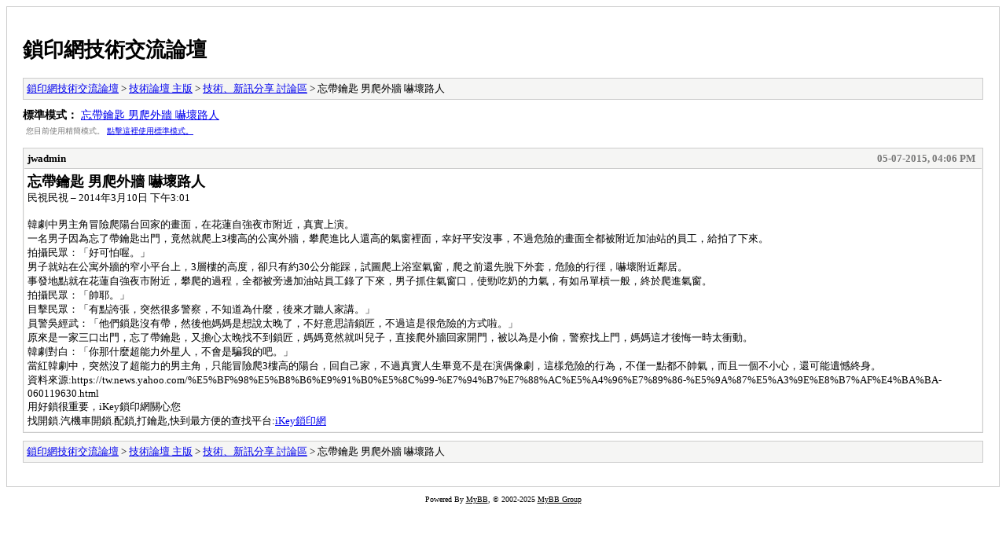

--- FILE ---
content_type: text/html
request_url: https://forum.ikey.tw/archive/index.php?thread-16152.html
body_size: 4381
content:
<!DOCTYPE html PUBLIC "-//W3C//DTD XHTML 1.0 Transitional//EN" "http://www.w3.org/TR/xhtml1/DTD/xhtml1-transitional.dtd">
<html xmlns="http://www.w3.org/1999/xhtml" xml:lang="zh-TW" lang="zh-TW">
<head>
<title>鎖印網技術交流論壇 - 忘帶鑰匙 男爬外牆 嚇壞路人</title>
<meta http-equiv="content-type" content="text/html; charset=UTF-8" />
<meta name="robots" content="index,follow" />
<link type="text/css" rel="stylesheet" rev="stylesheet" href="https://forum.ikey.tw/archive/screen.css" media="screen" />
<link type="text/css" rel="stylesheet" rev="stylesheet" href="https://forum.ikey.tw/archive/print.css" media="print" />
</head>
<body>
<div id="container">
<h1><a href="https://forum.ikey.tw/index.php">鎖印網技術交流論壇</a></h1>
<div class="navigation"><a href="https://forum.ikey.tw/archive/index.php">鎖印網技術交流論壇</a> &gt; <a href="https://forum.ikey.tw/archive/index.php?forum-11.html">技術論壇 主版</a> &gt; <a href="https://forum.ikey.tw/archive/index.php?forum-13.html">技術、新訊分享 討論區</a> &gt; 忘帶鑰匙 男爬外牆 嚇壞路人</div>
<div id="fullversion"><strong>標準模式：</strong> <a href="https://forum.ikey.tw/showthread.php?tid=16152">忘帶鑰匙 男爬外牆 嚇壞路人</a></div>
<div id="infobox">您目前使用精簡模式。 <a href="https://forum.ikey.tw/showthread.php?tid=16152">點擊這裡使用標準模式。</a></div>
<div id="content">
<div class="post">
<div class="header">
<div class="author"><h2><a href="https://forum.ikey.tw/member.php?action=profile&amp;uid=1">jwadmin</a></h2></div><div class="dateline">05-07-2015, 04:06 PM</div>
</div>
<div class="message"><span style="font-weight: bold;"><span style="font-size: large;">忘帶鑰匙 男爬外牆 嚇壞路人</span></span><br />
民視民視 – 2014年3月10日 下午3:01<br />
<br />
韓劇中男主角冒險爬陽台回家的畫面，在花蓮自強夜市附近，真實上演。<br />
一名男子因為忘了帶鑰匙出門，竟然就爬上3樓高的公寓外牆，攀爬進比人還高的氣窗裡面，幸好平安沒事，不過危險的畫面全都被附近加油站的員工，給拍了下來。<br />
拍攝民眾：「好可怕喔。」<br />
男子就站在公寓外牆的窄小平台上，3層樓的高度，卻只有約30公分能踩，試圖爬上浴室氣窗，爬之前還先脫下外套，危險的行徑，嚇壞附近鄰居。<br />
事發地點就在花蓮自強夜市附近，攀爬的過程，全都被旁邊加油站員工錄了下來，男子抓住氣窗口，使勁吃奶的力氣，有如吊單槓一般，終於爬進氣窗。<br />
拍攝民眾：「帥耶。」<br />
目擊民眾：「有點誇張，突然很多警察，不知道為什麼，後來才聽人家講。」<br />
員警吳經武：「他們鎖匙沒有帶，然後他媽媽是想說太晚了，不好意思請鎖匠，不過這是很危險的方式啦。」<br />
原來是一家三口出門，忘了帶鑰匙，又擔心太晚找不到鎖匠，媽媽竟然就叫兒子，直接爬外牆回家開門，被以為是小偷，警察找上門，媽媽這才後悔一時太衝動。<br />
韓劇對白：「你那什麼超能力外星人，不會是騙我的吧。」<br />
當紅韓劇中，突然沒了超能力的男主角，只能冒險爬3樓高的陽台，回自己家，不過真實人生畢竟不是在演偶像劇，這樣危險的行為，不僅一點都不帥氣，而且一個不小心，還可能遺&#8203;憾終身。<br />
資料來源:https://tw.news.yahoo.com/%E5%BF%98%E5%B8%B6%E9%91%B0%E5%8C%99-%E7%94%B7%E7%88%AC%E5%A4%96%E7%89%86-%E5%9A%87%E5%A3%9E%E8%B7%AF%E4%BA%BA-060119630.html<br />
用好鎖很重要，iKey鎖印網關心您<br />
找開鎖.汽機車開鎖.配鎖,打鑰匙,快到最方便的查找平台:<a href="http://ikey.tw" target="_blank">iKey鎖印網</a></div>
</div>
</div>
<div class="navigation"><a href="https://forum.ikey.tw/archive/index.php">鎖印網技術交流論壇</a> &gt; <a href="https://forum.ikey.tw/archive/index.php?forum-11.html">技術論壇 主版</a> &gt; <a href="https://forum.ikey.tw/archive/index.php?forum-13.html">技術、新訊分享 討論區</a> &gt; 忘帶鑰匙 男爬外牆 嚇壞路人</div>
<div id="printinfo">
<strong>參考網址</strong>
<ul>
<li><strong>鎖印網技術交流論壇:</strong> https://forum.ikey.tw/index.php</li>
<li><strong>:</strong> </li></ul>
</div>
</div>
<div id="footer">
Powered By <a href="http://mybb.com">MyBB</a>, &copy; 2002-2025 <a href="http://mybb.com">MyBB Group</a>
</div>
</body>
</html>
